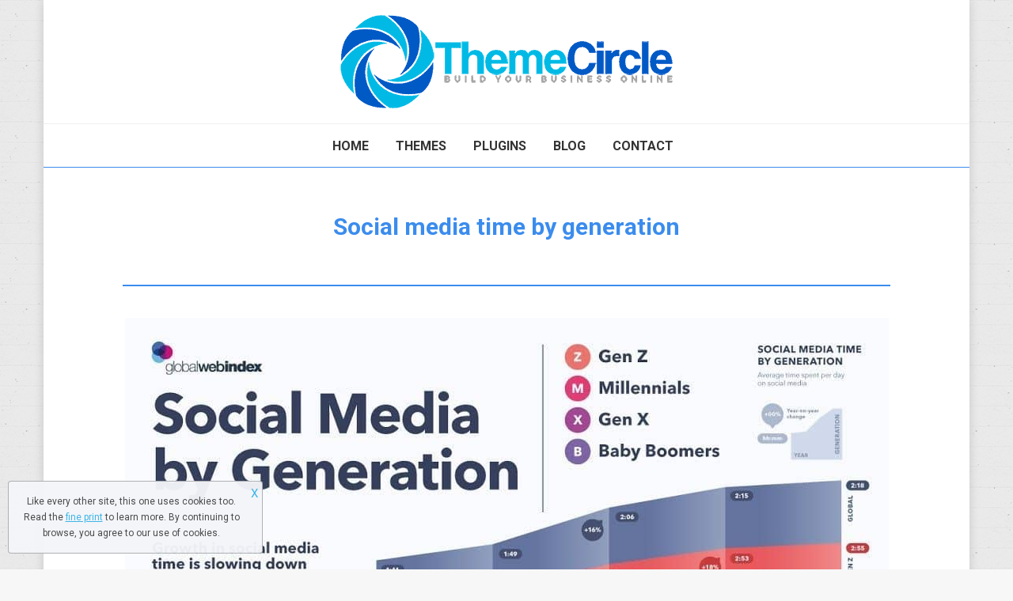

--- FILE ---
content_type: text/css
request_url: https://www.themecircle.net/wp-content/themes/themecircle/style.css?ver=9.0.1.1
body_size: -77
content:
/*
Theme Name: ThemeCircle
Theme URI: https://themecircle.net/
Template:dt-the7
Version: 1.0.0
*/

